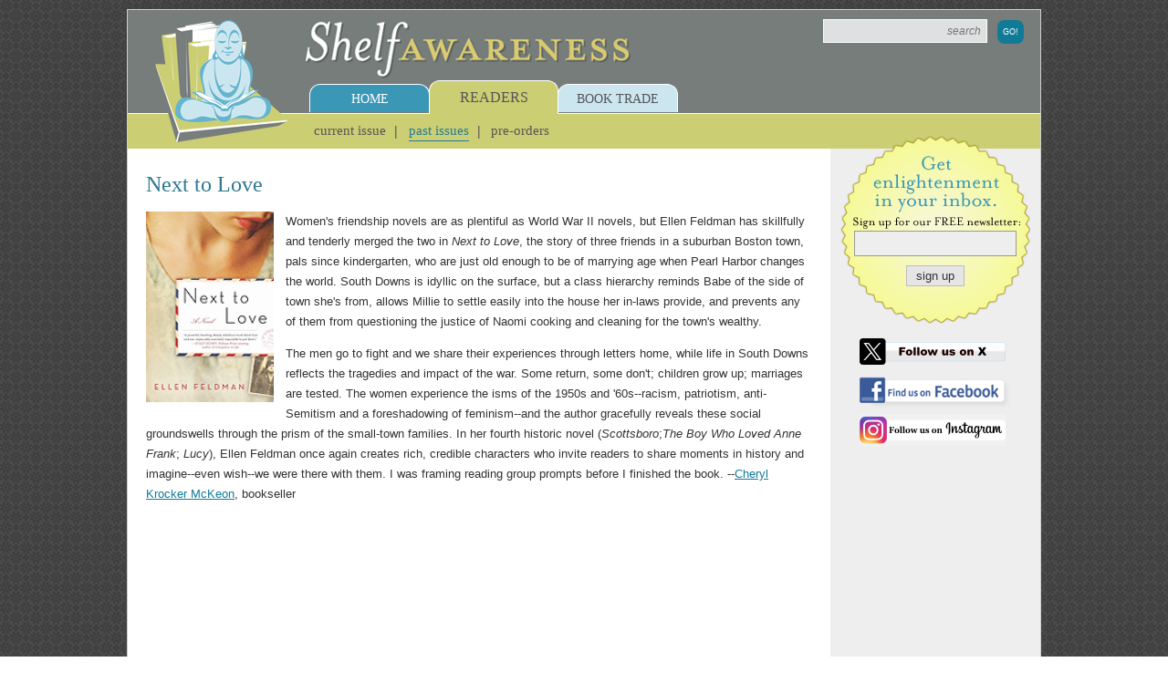

--- FILE ---
content_type: text/html;charset=UTF-8
request_url: https://www.shelf-awareness.com/readers/2011-07-29/next_to_love.html
body_size: 13943
content:
<!DOCTYPE html>
<!--[if lt IE 7]>      <html class="no-js lt-ie9 lt-ie8 lt-ie7"> <![endif]-->
<!--[if IE 7]>         <html class="no-js lt-ie9 lt-ie8"> <![endif]-->
<!--[if IE 8]>         <html class="no-js lt-ie9"> <![endif]-->
<!--[if gt IE 8]><!--> <html class="no-js"> <!--<![endif]-->
	<head>
        <meta name="msvalidate.01" content="CAD43A4B4ABE2D8C2AF7C4723B4D5670"/>
        <meta name="google-site-verification" content="YIuFaXM3gvm9apiiXzz4R-A1BZmE8IWCLFlC8yTEJjA"/>
        
        <link rel="icon" type="image/png" href="/favicon.png"/>
        <link rel="apple-touch-icon" href="/apple-touch-icon-buddha.png"/>
        
        
        
        
		    <title>Next to Love  | Shelf Awareness</title>
		
 		<meta charset="utf-8"/>
 		<meta http-equiv="X-UA-Compatible" content="IE=edge"/>
 		<meta name="keywords" content="">
 		<meta name="description" content="Women's friendship novels are as plentiful as World War II novels, but Ellen Feldman has skillfully and tenderly merged the two in Next to Love">
 		<meta name="robots" content="index, follow">
	 	<meta name="viewport" content="width=device-width, initial-scale=1"/>
        
        <meta property="og:description" content="Women's friendship novels are as plentiful as World War II novels, but Ellen Feldman has skillfully and tenderly merged the two in Next to Love"/>

        
            
                <meta name="canonical" content="https://www.shelf-awareness.com/readers/2011-07-29/next_to_love.html">
                <meta property="og:url" content="https://www.shelf-awareness.com/readers/2011-07-29/next_to_love.html"/>
                <link ref="canonical" content="https://www.shelf-awareness.com/readers/2011-07-29/next_to_love.html"/>
            
        
 		
        
 			<meta property="og:type" content="article"/>
        

        
            <meta property="og:title" content="Next to Love "/>
        

        
        	

            
        		<meta property="og:image:url" content="http://media.shelf-awareness.com/images/books/9780812992717.gif"/>
            	<meta property="og:image" content="http://media.shelf-awareness.com/images/books/9780812992717.gif"/>
      		


            
        

		

		

		

		
		
		
		
		<!-- css styles and fonts -->
		
            <link rel="preload" href="https://media.shelf-awareness.com/site/css/normalize.css" as="style" onload="this.onload=null;this.rel='stylesheet'"/>
            <link rel="preload" href="https://media.shelf-awareness.com/site/css/main.css" as="style" onload="this.onload=null;this.rel='stylesheet'"/>
            <link rel="preload" href="https://media.shelf-awareness.com/site/css/query.css" as="style" onload="this.onload=null;this.rel='stylesheet'"/>
            <noscript>
                <link rel="stylesheet" href="https://media.shelf-awareness.com/site/css/normalize.css"/>
                <link rel="stylesheet" href="https://media.shelf-awareness.com/site/css/main.css"/>
                <link rel="stylesheet" href="https://media.shelf-awareness.com/site/css/query.css"/>
            </noscript>
        
		
		
		
		
		
        
        
        
            <script type="application/ld+json">
                {
                    "@context": "http://schema.org/",
                    "@type": "Article",
                    "headline": "Next to Love ",
                    "editor": {
                        "@type": "Person",
                        "name": "Robin Lenz"
                    },
                    "datePublished": "Jul 29, 2011 16:04:47",
                    "dateModified": "Jul 28, 2011 14:20:05",
                    "publisher": {
                        "@type": "Organization",
                        "name": "Shelf Awareness",
                        "logo": "https://media.shelf-awareness.com/site/img/buddha.png"
                    },
                    "image": "http://media.shelf-awareness.com/images/books/9780812992717.gif",
                    "description": "Women's friendship novels are as plentiful as World War II novels, but Ellen Feldman has skillfully and tenderly merged the two in Next to Love"
                }
            </script>
        
	</head>
	<body>
		<!--[if lt IE 7]>
			<p class="browsehappy">You are using an <strong>outdated</strong> browser. Please <a href="http://browsehappy.com/">upgrade your browser</a> to improve your experience.</p>
		<![endif]-->
 		<div class="global-wrap">
 		    <header class="header">
	 			<div class="top clearfix">
	 				<a href="https://www.shelf-awareness.com/" class="logo-image"><img src="https://media.shelf-awareness.com/site/img/buddha.png"/></a>
	 				<a href="https://www.shelf-awareness.com/" class="logo-name"><img src="https://media.shelf-awareness.com/site/img/logo2.png"/></a>
	 				<form class="site-search clearfix" name="sitesearch" method="get" action="/search.html">
	 				    
 				            <input id="txtSiteSearch" autocomplete="off" class="textbox" name="sitesearch" title="Search News and Articles" type="text" placeholder="search" value=""/>
			            
                        <input type="hidden" name="search" value="search"/>
			            <input class="button" type="submit" value="Go!"/>
                    </form>
	 			</div>
	 			<nav class="nav">
	 				<ul class="nav-menu clearfix">
	 					<li class="home">
	 						<div class="tab"><a href="https://www.shelf-awareness.com/">Home</a></div>
	 						<ul class="submenu clearfix">
	 							<li><a href="https://www.shelf-awareness.com/about.html">About</a></li>
	 							<li><a href="https://www.shelf-awareness.com/current-issues.html">Current Issues</a></li>
	 							<li><a href="https://www.shelf-awareness.com/previous-issues.html">Previous Issues</a></li>
	 							<li><a href="https://www.shelf-awareness.com/contact.html">Contact Us</a></li>
	 							<li><a href="https://www.shelf-awareness.com/jobboard">Job Board</a></li>
	 						</ul>
	 					</li>
	 					<li class="readers active">
	 						<div class="tab"><a href="https://www.shelf-awareness.com/readers-issue.html">Readers</a></div>
	 						<ul class="submenu clearfix">
	 							<li><a href="https://www.shelf-awareness.com/readers-issue.html">Current Issue</a></li>
	 							<li class="active"><a href="https://www.shelf-awareness.com/readers-archive.html">Past Issues</a></li>
                                <li><a href="https://www.shelf-awareness.com/preorders-issue.html">Pre-Orders</a></li>
	 						</ul>
	 					</li>
	 					<li class="trade">
	 						<div class="tab"><a href="https://www.shelf-awareness.com/booktrade.html">Book Trade</a></div>
	 						<ul class="submenu clearfix">
	 							<li><a href="https://www.shelf-awareness.com/issue.html">Today's Issue</a></li>
	 							<li><a href="https://www.shelf-awareness.com/archive.html">Past Issues</a></li>
	 							<li><a href="https://www.shelf-awareness.com/place-ad.html">Place an Ad</a></li>
	 							<li><a href="https://www.shelf-awareness.com/bookstores.html">Indie Partner Newsletters</a></li>
	 						</ul>
	 					</li>
	 				</ul>
	 			</nav>
	 		</header> <!-- end header -->
	 		
	 		<main class="main clearfix">
	 		    
    







<!-- check mailing if already sent -->






<!-- past this, continue -->








<div class="primary clearfix"><h1 class="heading heading-1">Next to Love </h1><article class="site-article"><div class="article-story clearfix">
<div style="height: auto;" class="article-image"><img src="https://media.shelf-awareness.com/imgs/sw/140/u/images/books/9780812992717.gif" width="140" height="auto"/>
</div>
<p>Women's friendship novels are as plentiful as World War II novels, but Ellen Feldman has skillfully and tenderly merged the two in <em>Next to Love</em>, the story of three friends in a suburban Boston town, pals since kindergarten, who are just old enough to be of marrying age when Pearl Harbor changes the world. South Downs is idyllic on the surface, but a class hierarchy reminds Babe of the side of town she's from, allows Millie to settle easily into the house her in-laws provide, and prevents any of them from questioning the justice of Naomi cooking and cleaning for the town's wealthy.</p>
<p>The men go to fight and we share their experiences through letters home, while life in South Downs reflects the tragedies and impact of the war. Some return, some don't; children grow up; marriages are tested. The women experience the isms of the 1950s and '60s--racism, patriotism, anti-Semitism and a foreshadowing of feminism--and the author gracefully reveals these social groundswells through the prism of the small-town families. In her fourth historic novel (<em>Scottsboro</em>;<em>The Boy Who Loved</em> <em>Anne Frank</em>; <em>Lucy</em>), Ellen Feldman once again creates rich, credible characters who invite readers to share moments in history and imagine--even wish--we were there with them. I was framing reading group prompts before I finished the book. --<a href="mailto:mckrocker@comcast.net" target="_blank">Cheryl Krocker McKeon</a>, bookseller</p>


</div>




</article>
</div>








<aside class="sidebar">
    
<div class="cta">
	<form method="get" class="badge" name="qs" action="/xs/register">
		<input type="text" class="textbox" name="uemail"/>
		<input type="submit" class="button simple" value="sign up"/>
	</form>
	
	<div class="soc">
        
            <a href="https://www.x.com/ShelfAwareness" target="_blank"><img src="https://media.shelf-awareness.com/site/img/badge-x.png"/></a>
        
        
	    
            <a href="https://www.facebook.com/shelfawareness" target="_blank"><img src="https://media.shelf-awareness.com/site/img/badge-fb.png"/></a>
        
        
        
            <a href="https://www.instagram.com/shelf.awareness" target="_blank" style="margin-top:-0.5em;"><img src="https://media.shelf-awareness.com/site/img/badge-ig.png"/></a>
        
	</div>
</div>


</aside>
	 		</main> <!-- end main -->
	 		
	 		<footer class="footer">
	 			<div class="top">
	 				Do you need to change your e-mail address or unsubscribe?<a href="https://www.shelf-awareness.com/xs/rc">Update your subscription</a>
	 			</div>
	 			<div class="bottom">
	 				<p>&#169; 2026 Shelf Awareness</p>
	 				<p>
	 					<a href="https://www.shelf-awareness.com/">Home</a> | 
	 					<a href="https://www.shelf-awareness.com/about.html">About Us</a> | 
	 					<a href="https://www.shelf-awareness.com/contact.html"> Contact</a> | 
	 					<a href="https://www.shelf-awareness.com/place-ad.html">Advertise</a> | 
	 					<a href="https://www.shelf-awareness.com/submissionguidelines.html">Submission Guidelines</a> | 
	 					<a href="https://www.shelf-awareness.com/current-issues.html">Current Issues</a> | 
	 					<a href="https://www.shelf-awareness.com/press.html">In the Media</a> | 
	 					
                        <a href="https://www.shelf-awareness.com/xs/register">Subscribe</a> | 
                        
	 					<a href="https://www.shelf-awareness.com/jobs.html">Job Opportunities</a> | 
	 					<a href="https://www.shelf-awareness.com/privacy.html">Privacy Policy</a>
	 				</p>
	 			</div>
	 		</footer> <!-- end footer -->
 		</div>
 		
 		<div class="cred">
 			<a href="https://www.xtenit.com" target="_blank">Powered by: Xtenit</a>
 		</div>
 		
 		<button id="btnTop" class="button hidden">Back to Top &#8593;</button>
 		
		<!-- all scripts -->
		<script type="text/javascript">var _sf_startpt=(new Date()).getTime()</script>
	
	    <!-- js libraries -->
		<script src="https://media.shelf-awareness.com/site/js/vendor/html5shiv.min.js" defer="true">
		</script>
		<script src="//ajax.googleapis.com/ajax/libs/jquery/1.10.2/jquery.min.js" defer="true">
		</script>
		<script>window.jQuery || document.write('<script src="https://media.shelf-awareness.com/site/js/vendor/jquery-1.10.2.min.js"><\/script>')</script>

		

		

		
		
		
		
		
		
		
		
		

		
		
		
		
		
		
		
		
		<!-- chartbeat -->
        <script type="text/javascript">
            var _sf_async_config={uid:25026,domain:"shelf-awareness.com"};
            (function(){
            function loadChartbeat() {
            window._sf_endpt=(new Date()).getTime();
            var e = document.createElement('script');
            e.setAttribute('language', 'javascript');
            e.setAttribute('type', 'text/javascript');
            /*e.setAttribute('src',
            (("https:" == document.location.protocol) ? "https://a248.e.akamai.net/chartbeat.download.akamai.com/102508/" : "http://static.chartbeat.com/") +
            "js/chartbeat.js");*/
            e.setAttribute('src', "https://static.chartbeat.com/js/chartbeat.js");
            document.body.appendChild(e);
            }
            var oldonload = window.onload;
            window.onload = (typeof window.onload != 'function') ?
            loadChartbeat : function() { oldonload(); loadChartbeat(); };
            })();
        </script>
        
        <!-- google analytics -->
        <script type="text/javascript">
            var _gaq = _gaq || [];
            _gaq.push(['_setAccount', 'UA-23835404-1']);
            _gaq.push(['_trackPageview']);

            (function() {
            var ga = document.createElement('script'); ga.type = 'text/javascript'; ga.async = true;
            ga.src = ('https:' == document.location.protocol ? 'https://ssl' : 'http://www') + '.google-analytics.com/ga.js';
            var s = document.getElementsByTagName('script')[0]; s.parentNode.insertBefore(ga, s);
            })();
        </script>
		
		<!-- main -->
		<script src="https://media.shelf-awareness.com/site/js/main.js" defer="true">
		</script>
        
        
	</body>
</html>